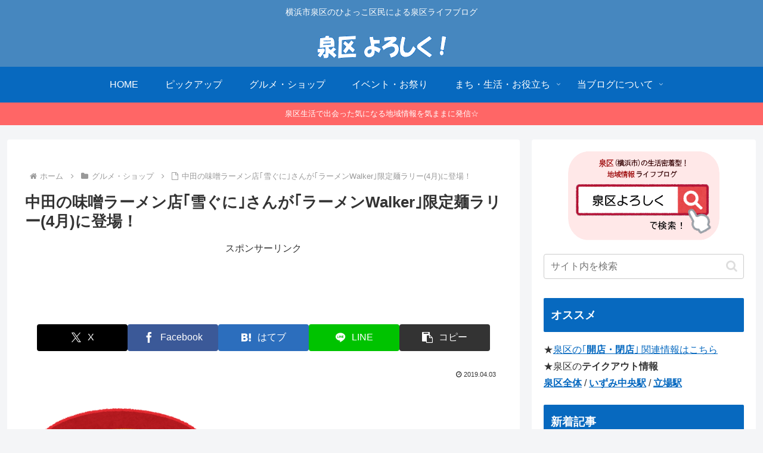

--- FILE ---
content_type: text/html; charset=utf-8
request_url: https://www.google.com/recaptcha/api2/aframe
body_size: 267
content:
<!DOCTYPE HTML><html><head><meta http-equiv="content-type" content="text/html; charset=UTF-8"></head><body><script nonce="dS5RryLH-6g2ebMIJMu_UQ">/** Anti-fraud and anti-abuse applications only. See google.com/recaptcha */ try{var clients={'sodar':'https://pagead2.googlesyndication.com/pagead/sodar?'};window.addEventListener("message",function(a){try{if(a.source===window.parent){var b=JSON.parse(a.data);var c=clients[b['id']];if(c){var d=document.createElement('img');d.src=c+b['params']+'&rc='+(localStorage.getItem("rc::a")?sessionStorage.getItem("rc::b"):"");window.document.body.appendChild(d);sessionStorage.setItem("rc::e",parseInt(sessionStorage.getItem("rc::e")||0)+1);localStorage.setItem("rc::h",'1762103607043');}}}catch(b){}});window.parent.postMessage("_grecaptcha_ready", "*");}catch(b){}</script></body></html>

--- FILE ---
content_type: text/javascript; charset=utf-8
request_url: https://accaii.com/hamaizumi/script?ck1=0&xno=65fdab009452c169&tz=0&scr=1280.720.24&inw=1280&dpr=1&ori=0&tch=0&geo=1&nav=Mozilla%2F5.0%20(Macintosh%3B%20Intel%20Mac%20OS%20X%2010_15_7)%20AppleWebKit%2F537.36%20(KHTML%2C%20like%20Gecko)%20Chrome%2F131.0.0.0%20Safari%2F537.36%3B%20ClaudeBot%2F1.0%3B%20%2Bclaudebot%40anthropic.com)&url=https%3A%2F%2Fhama-izumi.com%2Framen-yukiguni-201904%2F&ttl=%E4%B8%AD%E7%94%B0%E3%81%AE%E5%91%B3%E5%99%8C%E3%83%A9%E3%83%BC%E3%83%A1%E3%83%B3%E5%BA%97%EF%BD%A2%E9%9B%AA%E3%81%90%E3%81%AB%EF%BD%A3%E3%81%95%E3%82%93%E3%81%8C%EF%BD%A2%E3%83%A9%E3%83%BC%E3%83%A1%E3%83%B3Walker%EF%BD%A3%E9%99%90%E5%AE%9A%E9%BA%BA%E3%83%A9%E3%83%AA%E3%83%BC(4%E6%9C%88)%E3%81%AB%E7%99%BB%E5%A0%B4%EF%BC%81%20%7C%20%E6%B3%89%E5%8C%BA%E3%82%88%E3%82%8D%E3%81%97%E3%81%8F%EF%BC%81&if=0&ct=0&wd=0&mile=&ref=&now=1762103606555
body_size: 190
content:
window.accaii.save('fd969664ac47464e.68d0ae7f.69079135.0.4.7.0','hama-izumi.com');
window.accaii.ready(true);

--- FILE ---
content_type: text/javascript
request_url: https://accaii.com/init
body_size: 161
content:
typeof window.accaii.init==='function'?window.accaii.init('65fdab009452c169'):0;